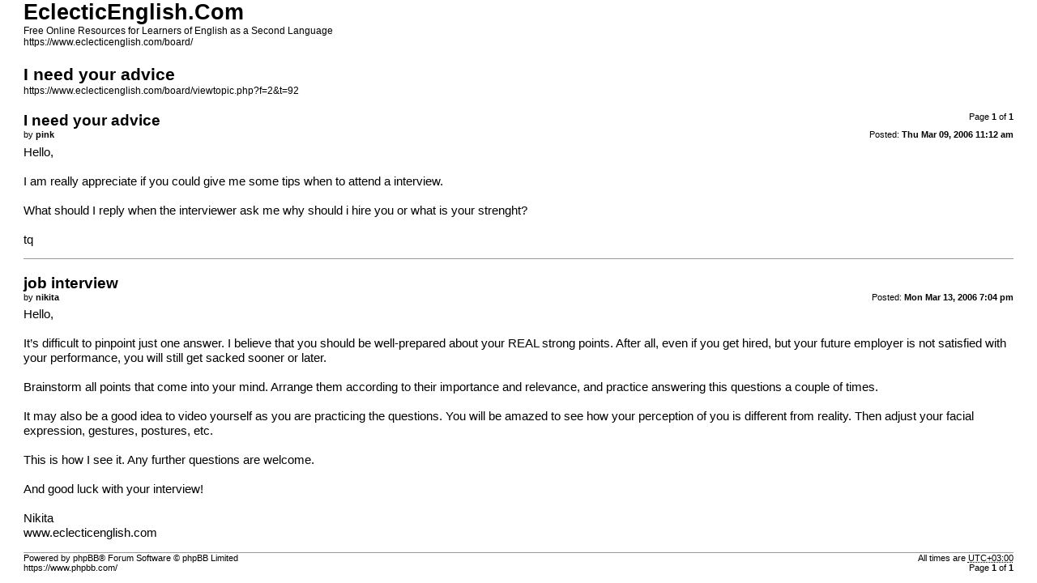

--- FILE ---
content_type: text/html; charset=UTF-8
request_url: https://www.eclecticenglish.com/board/viewtopic.php?f=2&t=92&sid=04846d0297ceca29821e9115d121c7bf&view=print
body_size: 1105
content:
<!DOCTYPE html>
<html dir="ltr" lang="en-gb">
<head>
<meta charset="utf-8" />
<meta http-equiv="X-UA-Compatible" content="IE=edge">
<meta name="robots" content="noindex" />

<title>EclecticEnglish.Com &bull; I need your advice</title>

<link href="./styles/prosilver/theme/print.css" rel="stylesheet">
</head>
<body id="phpbb">
<div id="wrap">
	<a id="top" class="anchor" accesskey="t"></a>

	<div id="page-header">
		<h1>EclecticEnglish.Com</h1>
		<p>Free Online Resources for Learners of English as a Second Language<br /><a href="https://www.eclecticenglish.com/board/">https://www.eclecticenglish.com/board/</a></p>

		<h2>I need your advice</h2>
		<p><a href="https://www.eclecticenglish.com/board/viewtopic.php?f=2&amp;t=92">https://www.eclecticenglish.com/board/viewtopic.php?f=2&amp;t=92</a></p>
	</div>

	<div id="page-body">
		<div class="page-number">Page <strong>1</strong> of <strong>1</strong></div>
					<div class="post">
				<h3>I need your advice</h3>
				<div class="date">Posted: <strong>Thu Mar 09, 2006 11:12 am</strong></div>
				<div class="author">by <strong>pink</strong></div>
				<div class="content">Hello,
<br />
<br />I am really appreciate if you could give me some tips when to attend a interview.
<br />
<br />What should I reply when the interviewer ask me why should i hire you or what is your strenght?
<br />
<br />tq</div>
			</div>
			<hr />
					<div class="post">
				<h3>job interview</h3>
				<div class="date">Posted: <strong>Mon Mar 13, 2006 7:04 pm</strong></div>
				<div class="author">by <strong>nikita</strong></div>
				<div class="content">Hello,
<br />
<br />It’s difficult to pinpoint just one answer. I believe that you should be well-prepared about your REAL strong points. After all, even if you get hired, but your future employer is not satisfied with your performance, you will still get sacked sooner or later.
<br />
<br />Brainstorm all points that come into your mind. Arrange them according to their importance and relevance, and practice answering this questions a couple of times.
<br />
<br />It may also be a good idea to video yourself as you are practicing the questions. You will be amazed to see how your perception of you is different from reality. Then adjust your facial expression, gestures, postures, etc.
<br />
<br />This is how I see it. Any further questions are welcome.
<br />
<br />And good luck with your interview!
<br />
<br />Nikita
<br /><!-- w --><a class="postlink" href="http://www.eclecticenglish.com">www.eclecticenglish.com</a><!-- w --></div>
			</div>
			<hr />
			</div>

	<div id="page-footer">
		<div class="page-number">All times are <abbr title="UTC+3">UTC+03:00</abbr><br />Page <strong>1</strong> of <strong>1</strong></div>
		<div class="copyright">Powered by phpBB&reg; Forum Software &copy; phpBB Limited<br />https://www.phpbb.com/</div>
	</div>
</div>

</body>
</html>
